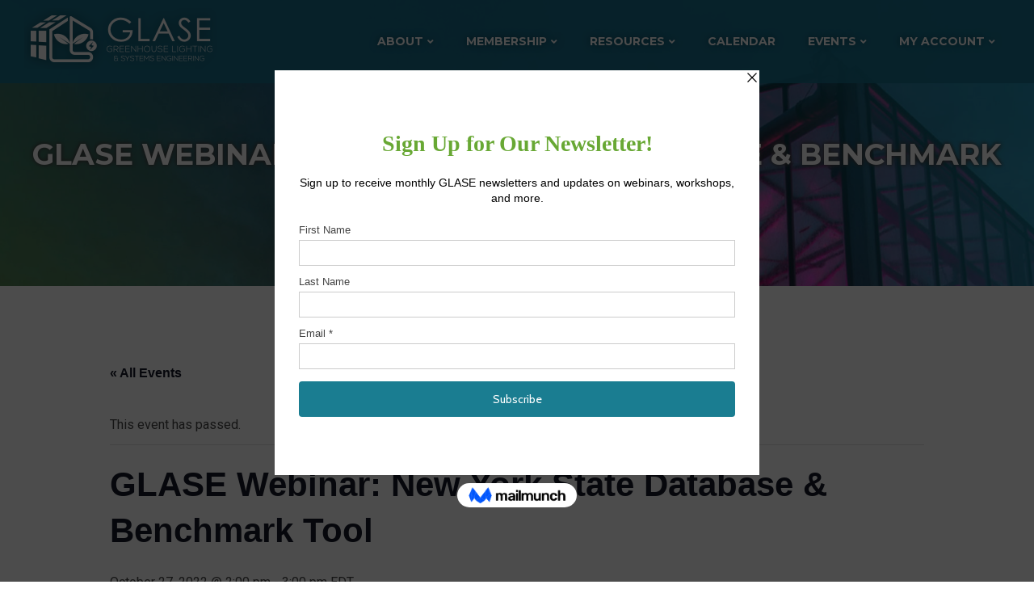

--- FILE ---
content_type: text/css
request_url: https://glase.org/wp-content/themes/glase/css/glase_wp_members.css?ver=3.5.4.3
body_size: 1918
content:
/**
 * WP-Members Styles CSS
 *
 * CSS for the WP-Members plugin using Twenty Sixteen Theme, no float
 * 
 * This file is part of the WP-Members plugin by Chad Butler
 * You can find out more about this plugin at https://rocketgeek.com
 * Copyright (c) 2006-2015 Chad Butler
 * WP-Members(tm) is a trademark of butlerblog.com
 *
 * @package WordPress
 * @subpackage WP-Members
 * @author Chad Butler 
 * @copyright 2006-2015
 */

/*	
This stylesheet is designed to integrate WP-Members with the Twenty Fourteen theme.
There are quite a few examples in here of what you can do to style the forms.  
You can build off of this or start from scratch and set your own 
custom css for the plugin (set the location in the admin panel).

See https://rocketgeek.com/tips-and-tricks/setting-up-a-custom-wp-members-stylesheet/
for information on how to set up the plugin with a custom stylesheet.

For information how to load custom stylesheets with wp_enqueue_style,
see https://rocketgeek.com/tips-and-tricks/load-a-custom-stylesheet/
*/


/* Error and Dialog Messages */

#wpmem_msg, .wpmem_msg {
	width: 100%;
    background: #F9F9F9;
	border:1px solid lightGrey;
	border-radius: 3px;
	padding: 20px;
    margin: 20px 0 30px;
}
#wpmem_msg {
	width: 100%;
}
#wpmem_msg h2 {
	font-family: Montserrat, "Helvetica Neue", sans-serif;
}

.wpmem_msg p {
	margin: 0 0 1.3em;
}

/* Sidebar Login Widget */

#wp-members  { 
	width: 100%;
}
#wp-members fieldset {
	border:none;
	padding:0px
}
#wp-members label {
	font-family: Montserrat, "Helvetica Neue", sans-serif;
	color: #686868;
    display: block;
    font-size: 13px;
    font-size: 0.8125rem;
    letter-spacing: 0.076923077em;
    line-height: 1.6153846154;
    margin-bottom: 0.5384615385em;
    text-transform: uppercase;
}
#wp-members input {
	font-family: roboto, sans-serif;
}

#wpmem_pwdreset_form input[type="text"],
#wp-members input[type="text"],
#wp-members input[type="password"]{
	margin: 0 0 4px 0;
	width: 100%;
}
#wp-members input[type="submit"] {
	font-family: Montserrat, sans-serif;
	padding: 10px 10px 8px;
	margin: 0 4px 0 0;
}
#wp-members .button_div { 
	margin-top:4px; 
}
#wp-members .err {
	width:92%;
    padding: 5px;
	font-family: inherit;
	border: 1px solid #ccc;
	border-radius: 3px;
}


/* Login Form and Registration Form */

#wpmem_reg fieldset, 
#wpmem_login fieldset {
	border: none;
	padding: 0;
	margin: 40px 0;
}
#wpmem_reg legend, 
#wpmem_login legend {
    color: #17728D;
    border-top: 4px solid currentColor;
    font-family: Montserrat, sans-serif;
    font-size: 23px;
    font-size: 1.4375rem;
    font-weight: 700;
    line-height: 1.3125;
    padding-top: 1.217391304em;
	padding-bottom: 1.75em;
	box-sizing: inherit;
	width: 100%;
}


#wpmem_reg label,
#wpmem_login label {
    color: #686868;
    display: block;
    font-family: Montserrat, sans-serif;
    font-size: 13px;
    font-size: 0.8125rem;
    letter-spacing: 0.076923077em;
    line-height: 1.6153846154;
    margin-bottom: 0.5384615385em;
    text-transform: uppercase;
}
#wpmem_login label[for="rememberme"] {
	display: initial;
}

#wpmem_reg .form, 
#wpmem_login .form {
	margin:0;
	padding:0;
}
#wpmem_reg .clear, 
#wpmem_login .clear {
	clear:both;
}
#wpmem_reg .holder, 
#wpmem_login .holder {
	background-color:#fff;
}
#wpmem_login .div_text,
#wpmem_reg .div_text, 
#wpmem_reg .div_textarea, 
#wpmem_reg .div_select, 
#wpmem_reg .div_checkbox,
#wpmem_reg .div_membership,
#wpmem_reg .div_multicheckbox,
#wpmem_reg .div_multiselect,
#wpmem_reg .div_radio,
#wpmem_reg .div_url,
#wpmem_reg .div_file,
#wpmem_reg .div_image,
#wpmem_reg .div_number,
#wpmem_reg .div_date { 
	width:100%;
	margin:0 0 14px 0;
}
#wpmem_login input[type="checkbox"] {
	margin: 12px 2px;
}
#wpmem_reg .div_textarea textarea,
#wpmem_reg .textbox, 
#wpmem_reg .username,
#wpmem_reg .password,
#wpmem_login .textbox,
#wpmem_login .username,
#wpmem_login .password{
	width:100%;
}
#wpmem_reg .dropdown,
#wpmem_reg select,
#wpmem_reg input[type="file"] {
	width:100%;
	padding: 8px 10px 7px;
	border: 1px solid rgba(0, 0, 0, 0.1);
	border-radius: 2px;
	color: rgb(43, 43, 43);
	margin: 5px 0;
}
#wpmem_reg .dropdown:focus {
	border: 1px solid rgba(0, 0, 0, 0.3);
	outline: 0;
}
#wpmem_reg .textbox:focus, #wpmem_reg .textbox:hover, #wpmem_login .textbox:focus, #wpmem_login .textbox:hover,
#wpmem_reg .username:focus, #wpmem_reg .username:hover, #wpmem_login .username:focus, #wpmem_login .username:hover,
#wpmem_reg .password:focus, #wpmem_reg .password:hover, #wpmem_login .password:focus, #wpmem_login .password:hover {
	background-color:inherit;
}
#wpmem_reg textarea {
	height:185px;
}
#wpmem_reg .req { 
	color: #bd3500;
	font-size: 22px;
	line-height: 50%;
}

#wpmem_reg .req-text {
	margin: 20px 0px 0px 5px;
}

#wpmem_reg .noinput {
	width:100%;
	padding: 8px 10px 7px;
	border: 1px solid rgba(0, 0, 0, 0.1);
	border-radius: 2px;
	color: rgb(43, 43, 43);
	margin: 5px 0;
}

#wpmem_reg .captcha {
	width: 100%;
	margin: 5px 0px; 
}
#wpmem_reg .captcha table{
	line-height: 0px;
}
#wpmem_login .link-text {
	width: 100%;
	text-align:right;
}

#tos {
	margin-right:5px;
}


/* Buttons */

#wpmem_reg .button_div, #wpmem_login .button_div {
	width:100%;
	height:55px;
	padding: 6px 0;
	text-align: right;
}

#wpmem_reg .button_div {
    text-align: center;
}

.my-account-members-list #wpmem-ul-list .wpmem-ul-user, 
.my-account-members-list #wpmem-ul-list .wpmem-ul-user-odd {
    margin: 5px 0;
    padding: 10px;
    line-height: 1.3;
}

.my-account-members-list #wpmem-ul-list .wpmem-ul-user h2, 
.my-account-members-list #wpmem-ul-list .wpmem-ul-user-odd h2 {
    margin-top: 0;
    padding-top: 0;
    font-size: 20px;
    color: #87A32E;
}

.link-text-username {
    display: none;
}


/** for smaller screens */

@media screen and (max-width: 1079px) {
	#wp-members .button_div {
		text-align:center;
	}
	#wp-members input[type="submit"] {
		width: 100%;
		margin: 0 10px 6px 0;
	}
}

@media screen and (max-width: 1007px) {
	#wp-members {
		width: 179px;
	}
	#wp-members .button_div {
		text-align: inherit;
	}
	#wp-members input[type="submit"] {
		width: inherit;
		margin: 0 4px 0 0;
	}
}

@media screen and (max-width: 720px) {
	#wpmem_reg label.text, #wpmem_reg label.checkbox, 
	#wpmem_reg label.textarea , #wpmem_reg label.select,
	#wpmem_login label, #wpmem_reg .div_text, #wpmem_reg .div_textarea, 
	#wpmem_reg .div_select, #wpmem_login .div_text,
	#wpmem_reg .div_checkbox, #wpmem_reg .button_div, #wpmem_login .button_div {
		float: none;
	}
	
	#wpmem_reg label.text, #wpmem_reg label.checkbox, 
	#wpmem_reg label.textarea , #wpmem_reg label.select,
	#wpmem_login label {
		width: 90%;
		padding: 5px 0 0 0;
	}
	#wpmem_reg label.textarea {
		height: 26px;
	}
	#wpmem_reg .div_text, #wpmem_reg .div_textarea, 
	#wpmem_reg .div_select, #wpmem_login .div_text,
	#wpmem_reg .div_checkbox {
		width: 98%;
	}
	#wpmem_msg, .wpmem_msg {
		width: 100%;
	}
}


--- FILE ---
content_type: text/javascript
request_url: https://glase.org/wp-content/themes/glase/js/header-resize.js?ver=20151215
body_size: -143
content:
// set the menu background to black if returning to this site from a back button click

glase_menu_scroll();

window.onscroll = function() {
    glase_menu_scroll()
};

function glase_menu_scroll() {

    var breakpoint = 100;

    if (document.body.scrollTop < breakpoint || document.documentElement.scrollTop < breakpoint) {
        document.getElementById("masthead").classList.remove('scroll-header');
    }
    if (document.body.scrollTop > breakpoint || document.documentElement.scrollTop > breakpoint) {
        document.getElementById("masthead").classList.add('scroll-header');
    } 
}
